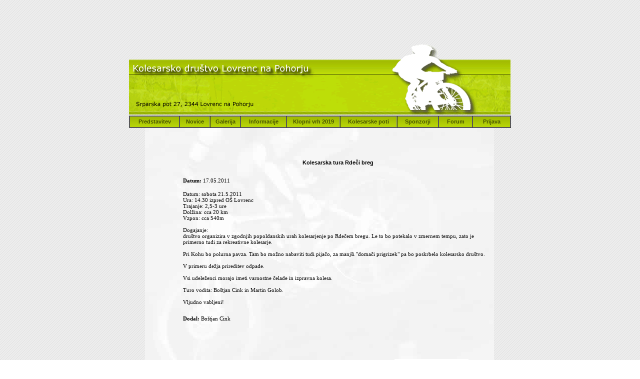

--- FILE ---
content_type: text/html; charset=UTF-8
request_url: http://kolesarji.lovrenc.net/index.php?page=novica&id=409
body_size: 1989
content:
<!DOCTYPE HTML PUBLIC "-//W3C//DTD HTML 4.01 Transitional//EN" "http://www.w3.org/TR/html4/loose.dtd">
<html>
<head>
<meta http-equiv="Content-Type" content="text/html; charset=iso-8859-1">
<script src="http://js.nicedit.com/nicEdit-latest.js" type="text/javascript"></script>
<script type="text/javascript">bkLib.onDomLoaded(nicEditors.allTextAreas);</script>
<title>Kolesarsko drustvo lovrenc</title>   
 
<!-- Izdelava: Marcel Kri?evnik 2005-2006 -->
<link href="style.css" rel="stylesheet" type="text/css">
</head>
<body>
<p align="center">&nbsp;
</p>
<p align="center">&nbsp;</p>
<table width="764" border="0" align="center" cellpadding="0" cellspacing="0">
  <tr>
    <td height="147" colspan="3"><img src="img/banner_zgoraj_64_barv.gif" width="763" height="144"></td>
  </tr>
  <tr>
    <td height="24" colspan="3"><table width="100%" border="1" cellspacing="0" cellpadding="0">
      <tr>
        <td width="13%" height="21" background="img/menu_light.gif"><div align="center"><strong><a href="index.php?page=predstavitev">Predstavitev</a></strong></div></td>
        <td width="8%" background="img/menu_light.gif"><div align="center"><strong><a href="index.php?page=novice">Novice</a></strong></div></td>
        <td width="8%" background="img/menu_light.gif"><div align="center"><strong><a href="index.php?page=galerija">Galerija</a></strong></div></td>
        <td width="12%" background="img/menu_light.gif"><div align="center"><strong><a href="index.php?page=kontakt">Informacije</a></strong></div></td>
        <td width="14%" background="img/menu_light.gif"><div align="center"><strong><a href="index.php?page=klvrh">	Klopni vrh 2019</a></strong></div></td>
        <td width="15%" background="img/menu_light.gif"><div align="center"><strong><a href="index.php?page=poti">Kolesarske poti </a></strong></div></td>
        <td width="11%" background="img/menu_light.gif"><div align="center"><strong><a href="index.php?page=sponzorji">Sponzorji</a></strong></div></td>
        <td width="9%" background="img/menu_light.gif"><div align="center"><strong><a href="index.php?page=forum">Forum</a></strong></div></td>
        <td width="10%" background="img/menu_light.gif"><div align="center"><strong><a href="index.php?page=admin">Prijava</a></strong></div></td>
      </tr>
    </table></td>
  </tr>
  <tr>
    <td width="32" height="47">&nbsp;</td>
    <td width="698"><table width="100%"  border="0" cellpadding="0" cellspacing="0" background="img/Mountain_bike_jumping.jpg">
      <tr>
        <td height="19">&nbsp;</td>
        <td height="19">&nbsp;</td>
        <td>&nbsp;</td>
      </tr>
      <tr>
        <td width="6%" height="17">&nbsp;</td>
        <td height="17">&nbsp;</td>
        <td width="6%">&nbsp;</td>
      </tr>
      <tr>
        <td>&nbsp;</td>
        <td colspan="3">
		

<br>
<br>
<table width="100%" border="0" align="center" cellpadding="0" cellspacing="0" class="">
   <tr>
     <th width="55">&nbsp;</th>
    <th width="926" height="18">Kolesarska tura Rde&#269;i breg</th>
  </tr>
   <tr>
     <td class="pisava  style4">&nbsp;</td>
     <td height="18" class="pisava  style4">&nbsp;</td>
   </tr>
   <tr>
     <td class="pisava">&nbsp;</td>
     <td height="18" class="pisava"><strong>Datum: </strong><span class="style15">17.05.2011</span></td>
   </tr>
  <tr>
    <td class="pisava">&nbsp;</td>
    <td height="18" class="pisava"><div align="left">
	<br>
	Datum: sobota 21.5.2011 <br> Ura: 14.30 izpred OŠ Lovrenc <br> Trajanje: 2,5-3 ure <br> Dolžina: cca 20 km <br> Vzpon: cca 540m <br>  <br> Dogajanje: <br> društvo organizira v zgodnjih popoldanskih urah kolesarjenje po Rde&#269;em bregu. Le to bo potekalo v zmernem tempu, zato je primerno tudi za rekreativne kolesarje. <br>  <br> Pri Kohu bo polurna pavza. Tam bo možno nabaviti tudi pija&#269;o, za manjši "doma&#269;i prigrizek" pa bo poskrbelo kolesarsko društvo. <br>  <br> V primeru dežja prireditev odpade. <br>  <br> Vsi udeleženci morajo imeti varnostne &#269;elade in izpravna kolesa.  <br>  <br> Turo vodita: Boštjan Cink in Martin Golob. <br>  <br> Vljudno vabljeni! </div></td>
  </tr>
  <tr>
    <td class="pisava"></td>
    <td height="18" class="pisava"></td>
  </tr>
  <tr>
    <td class="pisava">&nbsp;</td>
    <td height="18" class="pisava"><div align="left"><strong>Dodal: </strong>Boštjan Cink</div></td>
  </tr>
  <tr>
    <td class="pisava"></td>
    <td height="4" class="pisava"></td>
  </tr>
  <tr>
    <td class="pisava"><div align="center"></div></td>
    <td height="18" class="pisava">
      <div align="justify"></div>
      <div align="left" class="pisava"><strong>	  <a href="upload/dokumenti/"><a href="upload/dokumenti/"></a>
	 </div></td>
  </tr>  
</table>

  <div align="center">    <br>
</div>
		</td>
        <td>&nbsp;</td>
      </tr>
      <tr>
        <td height="38">&nbsp;</td>
        <td colspan="3">&nbsp;</td>
        <td>&nbsp;</td>
      </tr>
      <tr>
		<!-- LOGOTIPI SPONZORJEV -->
        <td height="15">&nbsp;</td>
        <td width="33%"><a href="http://www.hiko-trade.si"><img src="img/LogoHP_04600_mala.jpg" alt="ViledaLOGO" border="0"></a></td>
        <!--<td width="25%"><img src="img/logotipi_MM.gif" width="140" height="40" alt="MegaMETALLOGO"></td>-->
        
		<td width="33%">&nbsp;</td>
		
		<td width="33%"><a href="http://www.zav-mb.si/"><img src="img/ZM_logo_vezjak.png" alt="Zavarovalnica Maribor" border="0"></a></td>
        <td>&nbsp;</td>
      </tr>
      <tr>
        <td height="20">&nbsp;</td>
        <td colspan="3">&nbsp;</td>
        <td>&nbsp;</td>
      </tr>
    </table></td>
    <td width="34">&nbsp;</td>
  </tr>
  <tr>
    <td colspan="3" ><div align="center"><img src="img/banner_spodaj_64_barv.gif" width="700" height="50"></div></td>
  </tr>
</table>
<p>&nbsp;</p>
<p>&nbsp;</p>
<p align="center">&nbsp;</p>
<p align="center">&nbsp;</p>
<p align="center">&nbsp;</p>
<p align="center">&nbsp;</p>
<p align="center">&nbsp;</p>
<p align="center">&nbsp;</p> 
<p align="center">&nbsp;</p>
<p>&nbsp;</p>
<p>&nbsp;</p>
<script src="http://www.google-analytics.com/urchin.js" type="text/javascript">
</script>
<script type="text/javascript">
_uacct = "UA-303978-1";
urchinTracker();
</script>
</body>
</html>
</body>
</html>


--- FILE ---
content_type: text/css
request_url: http://kolesarji.lovrenc.net/style.css
body_size: 739
content:
.red		{color:#9E1919;}
.dgrey	{color:#666666;}
.grey		{color:#B6BAC6;}
.dblue	{color:#405057;}
.blue		{color:#5D7097;}
.lblue	{color:#CED4E0;}
.dgreen	{color:#475300;}
.green	{color:#9CB503;}
.blk 		{color:#000000;}
.wht 		{color:#ffffff;}

.f9 	{font-size:9px;}
.f10 	{font-size:10px;}
.f11 	{font-size:11px;}
.f12 	{font-size:12px;}
.f13 	{font-size:13px;}
.f14 	{font-size:14px;}
.f15 	{font-size:15px;}
.f16 	{font-size:16px;}

.style2 {color: #FF0033}
.style3 {color: #FFFFFF}
.style4 {color: #669999}

.naslov			{font-size:12px; color:#9CB503;}
.naslov11		{font-size:11px; color:#9CB503;}
.naslovKat	{font-size:16px; color:#475300;}

.oprema		{
	font-size:11px;
	color:#475300;
	background-color: #D6E394;
}
.modeli		{background-color:#89AA03; font-size:14px; color:#ffffff;}
.modeliOn	{background-color:#677F03; font-size:14px; color:#ffffff;}

INPUT.frm	{background-color:white; border:thin solid 1px #5D7097; color:#041C49; font-family:Verdana,Arial,Helvetica; font-size:11px;}
INPUT.but	{font-family:Verdana,Arial,Helvetica; font-size:11px;}
INPUT.knf	{background-color:#0039A5; border-left:white 1px solid; border-top:white 1px solid; border-right:white 1px solid; border-bottom:white 1px solid; color:white; cursor:hand; font-family:Verdana,Arial,Helvetica; font-size:11px;}
TEXTAREA	{font-family:Verdana,Arial,Helvetica; font-size:11px; border:thin solid 1px #0039A5; background-color:white; color:black;}

A					{text-decoration:none; color:#475300;}
A:Visited	{text-decoration:none;}
A:Active	{text-decoration:none;}
A:Hover		{text-decoration:underline;}

A.menu					{
	text-decoration:none;
	color:#4A575B;
	font-family: Arial, Helvetica, sans-serif;
	font-size: 10px;
	font-weight: bold;
}
A.menu:Hover		{text-decoration:none; color:white;}

A.subkat					{text-decoration:none; color:#041C49;}
A.subkat:Hover		{text-decoration:none;}

body {
	background-image: url(img/ozadje.gif);
}

TD	{font-family:Tahoma,Verdana,Arial,Helvetica; font-size:11px; color:#000000;}	 
.root	{font-family:Tahoma,Verdana,Arial,Helvetica;}
.pisava {
	font-family: Tahoma;
	font-size: 11px;
	color: #000000;
}

.pisava1 {
	font-family: Tahoma;
	font-size: 13px;
	color: #000000;
}
.a_novice {
	font-family: Tahoma;
	font-size: 12px;
	color: #000000;
}
.input1 {
	font-family: Tahoma;
	font-size: 12px;
	color: #FFFFFF;
	background-color: #89AA03;
}
